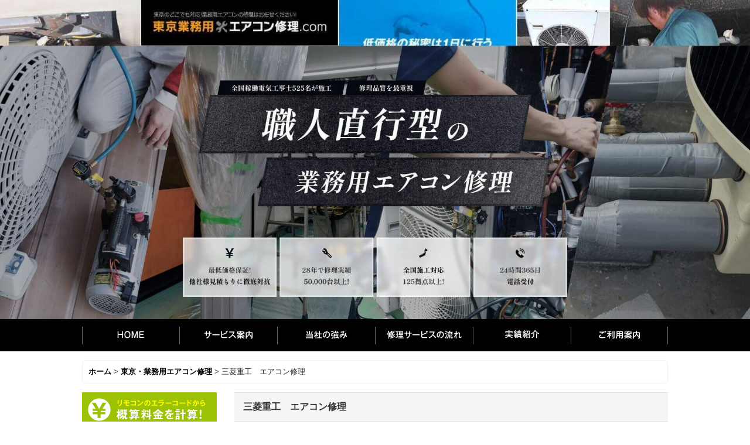

--- FILE ---
content_type: text/html; charset=UTF-8
request_url: https://www.eakonshop.jp/product-list/24
body_size: 15945
content:
<!DOCTYPE html><html lang="ja">
<head>
    <meta charset="utf-8" />
    <title>三菱重工エアコン修理  東京・埼玉・千葉・神奈川・栃木・茨城,２４時間,受付,激安,格安</title>
    <meta name="keywords" content="三菱重工エアコン修理  東京・埼玉・千葉・神奈川・栃木・茨城,２４時間,受付,激安,格安" />
    <meta name="description" content="三菱重工エアコン修理  東京・埼玉・千葉・神奈川・栃木・茨城,２４時間,受付,激安,格安" />
    <link rel="alternate" type="application/rss+xml" title="RSS" href="https://www.eakonshop.jp/rss/rss.php" />
    <link rel="alternate" media="only screen and (max-width: 640px)" href="https://www.eakonshop.jp/phone/product-list/24" />
    <link rel="next" href="https://www.eakonshop.jp/product-list/24?page=2" />
    <link rel="canonical" href="https://www.eakonshop.jp/product-list/24" />
    <link href="/res/layout001/style/public/font-awesome-4.7.0/css/font-awesome.min.css" rel="stylesheet" />
    <link href="https://www.eakonshop.jp/res/layout001/style/common.css?1698389121" rel="stylesheet" type="text/css" media="all" />
    <link href="https://www.eakonshop.jp/res/layout011/style/template.css?1811011534" rel="stylesheet" type="text/css" media="all" />
    <link href="https://www.eakonshop.jp/res/layout001/style/jquery.fancybox.css" rel="stylesheet" type="text/css" media="all" />
    <link href="https://www.eakonshop.jp/data/eakon/pc/2015110412543702e4d4.css?1659318144" rel="stylesheet" type="text/css" media="all" />
    <script src="https://www.eakonshop.jp/res/layout011/js/public/jquery.js?v=420213"></script>
    <script src="https://www.eakonshop.jp/res/layout011/js/underscore.js?v=3"></script>
    <script src="https://www.eakonshop.jp/res/layout011/js/flipsnap.min.js"></script>
    <script src="https://www.eakonshop.jp/res/layout011/js/pack/ocnk-min.js?1625028332"></script>
    <script src="https://www.eakonshop.jp/res/layout011/js/pack/ranking-tab-min.js?1625028310"></script>
<meta name="google-site-verification" content="Q9hsNK94wz1VQH1J5leFlH_n9Bn2F67hQsmBJVXcFeI" />
	<script type="text/javascript">
$(function() {
	var topBtn = $('#page-top');	
	topBtn.hide();
	//スクロールが100に達したらボタン表示
	$(window).scroll(function () {
		if ($(this).scrollTop() > 100) {
			topBtn.fadeIn();
		} else {
			topBtn.fadeOut();
		}
	});
	//スクロールしてトップ
    topBtn.click(function () {
		$('body,html').animate({
			scrollTop: 0
		}, 500);
		return false;
    });
});
	</script>
<link rel="shortcut icon" href="https://www.eakonshop.jp/data/eakon/image/favicon.ico" >

<script async src="https://www.googletagmanager.com/gtag/js?id=UA-40403103-1"></script>
<script>
  window.dataLayer = window.dataLayer || [];
  function gtag(){dataLayer.push(arguments);}
  gtag('js', new Date());
  gtag('config', 'UA-40403103-1');
</script>

</head>

<body class="categorylist_page_body widemode" id="categorylist_page_24">
<div id="container" class="jpn_version visitor">
<div id="inner_container">

    <header role="banner">
        <div id="header_container">
            <div id="header">

                <div id="inner_header">

                    <div id="header_top" class="fix_center clearfix">
                        <div id="copy">
三菱重工エアコン修理  東京・埼玉・千葉・神奈川・栃木・茨城,２４時間,受付,激安,格安
                        </div>
                    </div>

                    <div id="header_middle" class="fix_center clearfix cartmiddle">
                        <div id="shoptext">
<div class="l-mv">
	<ul class="js-slider l-mv__list">
		<li class="l-mv__item"><img src="https://www.eakonshop.jp/data/eakon/image/img-mv01_L.jpg" width="1600" height="713" alt="職人直行型の業務用エアコン修理" usemap="#map"></li>
		<li class="l-mv__item"><img src="https://www.eakonshop.jp/data/eakon/image/img-mv02_L.jpg" width="1600" height="713" alt="業界最安基準価格業務用エアコン修理" class="pic01" usemap="#map"></li>
	</ul>
</div>
<map name="map">
	<area target="" alt="東京業務用エアコン修理.com" title="東京業務用エアコン修理.com" href="/" coords="303,3,719,96" shape="rect">
	<area target="" alt="0120-002-857" title="0120-002-857" href="tel:0120002857" coords="743,310,982,359" shape="rect">
	<area target="" alt="06-6556-3333" title="06-6556-3333" href="te:06-6556-3333" coords="994,310,1122,358" shape="rect">
	<area target="" alt="出張お見積もりはこちら" title="出張お見積もりはこちら" href="/contact/" coords="1127,310,1291,362" shape="rect">
</map>
<script src="https://cdnjs.cloudflare.com/ajax/libs/slick-carousel/1.8.1/slick.min.js"></script>
<script type="text/javascript" src="https://cdnjs.cloudflare.com/ajax/libs/jQuery-rwdImageMaps/1.6/jquery.rwdImageMaps.min.js"></script>
<script>
	(function ($) {
		/* slick の読み込み
		================================================== */
		var e_head = document.head;
		var e_link = document.createElement('link');
		e_link = document.createElement('link');
		e_link.setAttribute('rel', 'stylesheet');
		e_link.setAttribute('href', 'https://cdn.jsdelivr.net/npm/slick-carousel@1.8.1/slick/slick.css');
		e_head.appendChild(e_link);

		e_link = document.createElement('link');
		e_link.setAttribute('rel', 'stylesheet');
		e_link.setAttribute('href', 'https://cdnjs.cloudflare.com/ajax/libs/slick-carousel/1.9.0/slick-theme.css');
		e_head.appendChild(e_link);

		/* MVスライダー
		================================================== */
		$('.js-slider').slick({
			autoplay: true,
			dots: false,
			arrows: false,
			autoplaySpeed: 5000,
			speed: 500,
		});

		/* クリッカブルマップ
		================================================== */
		$('img[usemap]').rwdImageMaps();
	})(jQuery);
</script>
                        </div>
                        <div class="header_banner">
<!-- <p class="txt"></p><p class="tel"><a href="tel:06-6556-3333"><img src="https://www.eakonshop.jp/data/eakon/image/header_tel01.jpg" alt="24時間365日お電話受付中！0120-002-857 携帯からは06-6556-3333" width="406" height="75"></a><a href="/contact/"><img src="https://www.eakonshop.jp/data/eakon/image/header_contact01.gif" alt="出張お見積もりはこちら" width="170" height="75"></a></p> -->
                        </div>
                    </div>


                </div>

                <nav role="navigation">
                    <div id="header_navigation" class="clearfix">
                        <div class="fix_center" id="header_nav_free_space">
                <div id="gNavi">
                <ul class="clearfix">
                <li class="gnavi01"><a href="/">ホーム</a></li>
                <li class="gnavi02"><a href="/page/3">サービス案内</a></li>
                <li class="gnavi03"><a href="/page/4">当社の強み</a></li>
                <li class="gnavi04"><a href="/page/5">修理サービスの流れ</a></li>
                <li class="gnavi05"><a href="/diary">実績紹介</a></li>
                <li class="gnavi06"><a href="/page/28">ご利用案内</a></li></ul>
                </div>
                        </div>
                    </div>
                </nav>

            </div>        </div>
    </header>

    <div id="contents">
        <div id="inner_contents" class="fix_center clearfix">

<div id="pan">
    <ol class="breadcrumb_list" itemscope itemtype="https://schema.org/BreadcrumbList">
        <li class="breadcrumb_nav pannavi1" itemprop="itemListElement" itemscope itemtype="https://schema.org/ListItem">
            <a href="https://www.eakonshop.jp/" itemprop="item">
                <span class="breadcrumb_text" itemprop="name">ホーム</span>
            </a>
            <meta itemprop="position" content="1">
        </li>
        <li class="breadcrumb_nav pannavi2" itemprop="itemListElement" itemscope itemtype="https://schema.org/ListItem">
            <span class="gt">&gt;</span>
            <a href="https://www.eakonshop.jp/product-list/19" itemprop="item" class="item_list_link">
                <span class="breadcrumb_text" itemprop="name">東京・業務用エアコン修理</span>
            </a>
            <meta itemprop="position" content="2">
        </li>
        <li class="breadcrumb_nav" itemprop="itemListElement" itemscope itemtype="https://schema.org/ListItem">
            <span class="gt">&gt;</span>
                <span class="thispage" itemprop="name">三菱重工　エアコン修理</span>
            <meta itemprop="position" content="3">
        </li>
    </ol>
</div>

            <div id="leftcol" class="side_col" role="complementary">


                                                                                                                                                            <section>
                    <div class="side_box category">
                        <div class="section_title">
                            <h2>商品カテゴリ一覧</h2>
                        </div>
                        <ul class="side_contents category_list side_category_stack">
                            <li>
                                <a href="https://www.eakonshop.jp/product-list" class="item_list_link">全商品</a>
                            </li>
                            <li class="parent_category maincategory19">
                                <div class="parentcategory">
                                    <a href="https://www.eakonshop.jp/product-list/19" class="parentcategory_link categorylink19 item_list_link has_sub_category">
                                                                                <span class="nav_text">東京・業務用エアコン修理</span>
                                    </a>
                                </div>
                                <div class="sub_category_box folder19">
                                    <ul class="subcategories">
                                        <li class="subcategory24 nav_on">
                                            <a href="https://www.eakonshop.jp/product-list/24" class="categorylink24 item_list_link nav_on">
                                                                                                <span class="nav_text">三菱重工　エアコン修理</span>
                                            </a>
                                        </li>
                                        <li class="subcategory22">
                                            <a href="https://www.eakonshop.jp/product-list/22" class="categorylink22 item_list_link">
                                                                                                <span class="nav_text">三菱電機　エアコン修理</span>
                                            </a>
                                        </li>
                                        <li class="subcategory25">
                                            <a href="https://www.eakonshop.jp/product-list/25" class="categorylink25 item_list_link">
                                                                                                <span class="nav_text">三洋電機　エアコン修理</span>
                                            </a>
                                        </li>
                                        <li class="subcategory23">
                                            <a href="https://www.eakonshop.jp/product-list/23" class="categorylink23 item_list_link">
                                                                                                <span class="nav_text">東芝　エアコン修理</span>
                                            </a>
                                        </li>
                                        <li class="subcategory21">
                                            <a href="https://www.eakonshop.jp/product-list/21" class="categorylink21 item_list_link">
                                                                                                <span class="nav_text">日立　エアコン修理</span>
                                            </a>
                                        </li>
                                        <li class="subcategory20">
                                            <a href="https://www.eakonshop.jp/product-list/20" class="categorylink20 item_list_link">
                                                                                                <span class="nav_text">ダイキン　エアコン修理</span>
                                            </a>
                                        </li>
                                        <li class="subcategory31">
                                            <a href="https://www.eakonshop.jp/product-list/31" class="categorylink31 item_list_link">
                                                                                                <span class="nav_text">松下電器ナショナル</span>
                                            </a>
                                        </li>
                                        <li class="subcategory32 posbottom">
                                            <a href="https://www.eakonshop.jp/product-list/32" class="categorylink32 item_list_link posbottom">
                                                                                                <span class="nav_text">Panansonic(パナソニック)　</span>
                                            </a>
                                        </li>
                                    </ul>
                                </div>
                            </li>
                            <li class="parent_category maincategory1">
                                <div class="parentcategory">
                                    <a href="https://www.eakonshop.jp/product-list/1" class="parentcategory_link categorylink1 item_list_link has_sub_category">
                                                                                <span class="nav_text">業務用エアコン</span>
                                    </a>
                                </div>
                                <div class="sub_category_box folder1">
                                    <ul class="subcategories">
                                        <li class="subcategory8">
                                            <a href="https://www.eakonshop.jp/product-list/8" class="categorylink8 item_list_link">
                                                                                                <span class="nav_text">てんかせ1方向</span>
                                            </a>
                                        </li>
                                        <li class="subcategory10">
                                            <a href="https://www.eakonshop.jp/product-list/10" class="categorylink10 item_list_link">
                                                                                                <span class="nav_text">てんかせ2方向</span>
                                            </a>
                                        </li>
                                        <li class="subcategory7">
                                            <a href="https://www.eakonshop.jp/product-list/7" class="categorylink7 item_list_link">
                                                                                                <span class="nav_text">てんかせ4方向</span>
                                            </a>
                                        </li>
                                        <li class="subcategory11">
                                            <a href="https://www.eakonshop.jp/product-list/11" class="categorylink11 item_list_link">
                                                                                                <span class="nav_text">てんつり</span>
                                            </a>
                                        </li>
                                        <li class="subcategory2">
                                            <a href="https://www.eakonshop.jp/product-list/2" class="categorylink2 item_list_link">
                                                                                                <span class="nav_text">てんうめ</span>
                                            </a>
                                        </li>
                                        <li class="subcategory6">
                                            <a href="https://www.eakonshop.jp/product-list/6" class="categorylink6 item_list_link">
                                                                                                <span class="nav_text">ゆかおき</span>
                                            </a>
                                        </li>
                                        <li class="subcategory3">
                                            <a href="https://www.eakonshop.jp/product-list/3" class="categorylink3 item_list_link">
                                                                                                <span class="nav_text">ビルトイン</span>
                                            </a>
                                        </li>
                                        <li class="subcategory4">
                                            <a href="https://www.eakonshop.jp/product-list/4" class="categorylink4 item_list_link">
                                                                                                <span class="nav_text">かべかけ</span>
                                            </a>
                                        </li>
                                        <li class="subcategory28">
                                            <a href="https://www.eakonshop.jp/product-list/28" class="categorylink28 item_list_link">
                                                                                                <span class="nav_text">厨房用エアコン</span>
                                            </a>
                                        </li>
                                        <li class="subcategory30">
                                            <a href="https://www.eakonshop.jp/product-list/30" class="categorylink30 item_list_link">
                                                                                                <span class="nav_text">寒冷地向けエアコン</span>
                                            </a>
                                        </li>
                                        <li class="subcategory33">
                                            <a href="https://www.eakonshop.jp/product-list/33" class="categorylink33 item_list_link">
                                                                                                <span class="nav_text">冷房専用エアコン</span>
                                            </a>
                                        </li>
                                        <li class="subcategory34">
                                            <a href="https://www.eakonshop.jp/product-list/34" class="categorylink34 item_list_link">
                                                                                                <span class="nav_text">クリーンエアコン</span>
                                            </a>
                                        </li>
                                        <li class="subcategory35 posbottom">
                                            <a href="https://www.eakonshop.jp/product-list/35" class="categorylink35 item_list_link posbottom">
                                                                                                <span class="nav_text">中温用エアコン</span>
                                            </a>
                                        </li>
                                    </ul>
                                </div>
                            </li>
                        </ul>
                    </div>
                </section>

                <div class="side_box freearea_box" data-free="c5">
                <!--　追加section -->
                <section id="freeArea01">
                
                <div id="sreviceLink01">
                <h1><img src="https://www.eakonshop.jp/data/eakon/image/tit_s_service01.jpg" alt="サービス内容" width="230" height="68"></h1>
                <ul>
                <li><a href="/page/16"><img src="https://www.eakonshop.jp/data/eakon/image/btn_s_service01.jpg" alt="エアコン・クーラー修理" width="210" height="55"></a></li>
                <li><a href="/page/17"><img src="https://www.eakonshop.jp/data/eakon/image/btn_s_service02.jpg" alt="エアコン・クーラー購入" width="210" height="55"></a></li>
                <li><a href="/page/18"><img src="https://www.eakonshop.jp/data/eakon/image/btn_s_service03.jpg" alt="エアコン・クーラークリーニング" width="210" height="55"></a></li>
                <li><a href="/page/19"><img src="https://www.eakonshop.jp/data/eakon/image/btn_s_service04.jpg" alt="取り付け・取り外し" width="210" height="55"></a></li>
                <li><a href="/page/20"><img src="https://www.eakonshop.jp/data/eakon/image/btn_s_service05.jpg" alt="買取・無料引取り" width="210" height="55"></a></li>
                <li><a href="/page/21"><img src="https://www.eakonshop.jp/data/eakon/image/btn_s_service06.jpg" alt="エアコン・クーラーのレンタル" width="210" height="55"></a></li>
                </ul>
                </div>
                
                <ul class="s_bnr">
                <li><img src="https://www.eakonshop.jp/data/eakon/image/bnr_side01.jpg" alt="修理代金ローン 月額5,000円～24回以内の分割払いにも対応しています!" width="230" height="126"></li>
                <li><img src="https://www.eakonshop.jp/data/eakon/image/bnr_side02.jpg" alt="支払方法も幅広く選択できます！" width="230" height="135"></li>
                <!--<li><a href="/page/22"><img src="https://www.eakonshop.jp/data/eakon/image/bnr_side03.jpg" alt="修理パーツのみの販売も承っております！" width="230" height="74"></a></li>-->
                <li><a href="https://www.eakonshop.jp/page/29"><img src="https://www.eakonshop.jp/data/eakon/image/danbouki_mini.jpg" alt="暖房器具特集！" width="230" height="107"></a></li>
                <li><a href="/page/23"><img src="https://www.eakonshop.jp/data/eakon/image/bnr_side04.jpg" alt="お客様の声キャンペーン" width="230" height="90"></a></li>
                </ul>
                
                <dl id="kanriInfo">
                <dt><img src="https://www.eakonshop.jp/data/eakon/image/tit_s_manage01.jpg" alt="空調機管理を私たちに任せてみませんか？" width="231" height="89"></dt>
                <dd>
                <strong>ビルオーナーや施設を<br>管理されている方へ</strong><br>毎日使用する空調機の管理やメンテナンスを業者 に任せて、いつでも入居者に安心を提供できるよう にしませんか?私たちは、法人・個人問わずお引き 受けします! </dd>
                </dl>
                
                <ul class="s_bnr">
                <li><a href="/page/24"><img src="https://www.eakonshop.jp/data/eakon/image/bnr_side05.jpg" alt="業務拡大中!協力会社様募集しています!" width="230" height="65"></a></li>
                <li><a href="/page/25"><img src="https://www.eakonshop.jp/data/eakon/image/bnr_side06.jpg" alt="スタッフ募集中!ぜひ一緒に働きましょう!独立支援プランあり・寮完備" width="230" height="85"></a></li>
      <li><a href="https://www.eakonshop.jp/product-list/30"><img src="https://www.eakonshop.jp/data/eakon/image/kanreichii_mini.png" alt="寒冷地エアコン" width="230"></a></li>
 <a href="https://www.service-design.jp/about/"><img src="https://www.ac-osaka.jp/data/ac-osaka/image/omotenashikikaku.gif" alt="おもてなし規格認証"></a><br>
  <br>
                </ul>
                
                </section>
                <!--　/ 追加section -->
                </div>
                <div class="side_box freearea_box" data-free="c4">
<div fb-iframe-plugin-query="adapt_container_width=true&amp;app_id=&amp;container_width=230&amp;height=400&amp;hide_cover=false&amp;href=https%3A%2F%2Fwww.facebook.com%2Fpages%2F%25E3%2582%25A2%25E3%2583%25BC%25E3%2583%2590%25E3%2583%25B3%25E3%2583%2586%25E3%2583%2583%25E3%2582%25AF%25E6%25A0%25AA%25E5%25BC%258F%25E4%25BC%259A%25E7%25A4%25BE%2F445453985636646%3Fsk%3Dinfo%26tab%3Dpage_info%26edited%3Dsubcategories&amp;locale=ja_JP&amp;sdk=joey&amp;show_facepile=true&amp;show_posts=true&amp;small_header=false&amp;width=230" fb-xfbml-state="rendered" class="fb-page fb_iframe_widget" data-href="https://www.facebook.com/pages/%E3%82%A2%E3%83%BC%E3%83%90%E3%83%B3%E3%83%86%E3%83%83%E3%82%AF%E6%A0%AA%E5%BC%8F%E4%BC%9A%E7%A4%BE/445453985636646?sk=info&amp;tab=page_info&amp;edited=subcategories" data-width="230" data-height="400" data-small-header="false" data-adapt-container-width="true" data-hide-cover="false" data-show-facepile="true" data-show-posts="true"><span style="vertical-align: bottom; width: 230px; height: 400px;"><iframe class="" src="https://www.facebook.com/v2.4/plugins/page.php?adapt_container_width=true&amp;app_id=&amp;channel=http%3A%2F%2Fstatic.ak.facebook.com%2Fconnect%2Fxd_arbiter%2FwjDNIDNrTQG.js%3Fversion%3D41%23cb%3Df3573272a874902%26domain%3Dwww.ac-osaka.jp%26origin%3Dhttp%253A%252F%252Fwww.ac-osaka.jp%252Ff2a2fbf54528534%26relation%3Dparent.parent&amp;container_width=230&amp;height=400&amp;hide_cover=false&amp;href=https%3A%2F%2Fwww.facebook.com%2Fpages%2F%25E3%2582%25A2%25E3%2583%25BC%25E3%2583%2590%25E3%2583%25B3%25E3%2583%2586%25E3%2583%2583%25E3%2582%25AF%25E6%25A0%25AA%25E5%25BC%258F%25E4%25BC%259A%25E7%25A4%25BE%2F445453985636646%3Fsk%3Dinfo%26tab%3Dpage_info%26edited%3Dsubcategories&amp;locale=ja_JP&amp;sdk=joey&amp;show_facepile=true&amp;show_posts=true&amp;small_header=false&amp;width=230" style="border: medium none; visibility: visible; width: 230px; height: 400px;" title="fb:page Facebook Social Plugin" scrolling="no" allowfullscreen="true" allowtransparency="true" name="f1d628a712ba7b6" frameborder="0" height="400px" width="230px"></iframe></span></div>

<div id="twitter">
            <a class="twitter-timeline"  href="https://twitter.com/btxjb580" data-widget-id="715492934565498881">@btxjb580さんのツイート</a>
            <script>!function(d,s,id){var js,fjs=d.getElementsByTagName(s)[0],p=/^https:/.test(d.location)?'http':'https';if(!d.getElementById(id)){js=d.createElement(s);js.id=id;js.src=p+"://platform.twitter.com/widgets.js";fjs.parentNode.insertBefore(js,fjs);}}(document,"script","twitter-wjs");</script>

</div>

<ul id="otherSite" class="bnrList02">
		<li><a href="https://urbantechcolumn.blogspot.jp/" target="_blank"><img src="https://www.eakonshop.jp/data/eakon/image/btn_s_blog01.png" width="230" height="80" alt="Bloggerで情報発信中です！"></a></li>
</ul>

                </div>
                <aside>
                    <div class="side_box side_banner">
                        <div class="banner_box ssl_banner">
                            <img src="https://www.eakonshop.jp/res/layout011/img/all/ssl.gif" data-x2="https://www.eakonshop.jp/res/layout011/img/all/ssl_x2.gif" alt="SSL" width="115" height="55" />
                        </div>
                    </div>
                </aside>

            </div>


            <div id="maincol2" role="main">
                <div id="main_container">


                <article>
                    <div class="page_box item_box itemlist">
                        <div class="page_title">
                            <h2>
                                三菱重工　エアコン修理
</h2>
                        </div>
                                                                                                                                                                                                                                                                                                                                                                                                                                                                                                                                                                                                                                                                                                                                                        <div class="page_contents categorylist_contents">
                            <div class="inner_page_contents">
                            <div class="categorylist_desc main_desc">
                                <div class="list_comment">
                                    三菱重工エアコン修理<br />
<p><img height="415" width="660" alt="" src="https://www.eakonshop.jp/data/eakon/image/20120424_c36f1b.jpg" /></p>

                                </div>
                            </div>
                            <div class="center_category_list">
                                <ul class="clearfix">
                                    <li class="center_category19">
                                        <a href="https://www.eakonshop.jp/product-list/19">
                                                                                        <span class="nav_text"><span class="inner_nav_text">東京・業務用エアコン修理 (全商品)</span></span>
                                        </a>
                                    </li>
                                    <li class="center_category24 nav_on">
                                        <a href="https://www.eakonshop.jp/product-list/24">
                                                                                        <span class="nav_text"><span class="inner_nav_text">三菱重工　エアコン修理</span></span>
                                        </a>
                                    </li>
                                    <li class="center_category22">
                                        <a href="https://www.eakonshop.jp/product-list/22">
                                                                                        <span class="nav_text"><span class="inner_nav_text">三菱電機　エアコン修理</span></span>
                                        </a>
                                    </li>
                                    <li class="center_category25">
                                        <a href="https://www.eakonshop.jp/product-list/25">
                                                                                        <span class="nav_text"><span class="inner_nav_text">三洋電機　エアコン修理</span></span>
                                        </a>
                                    </li>
                                    <li class="center_category23">
                                        <a href="https://www.eakonshop.jp/product-list/23">
                                                                                        <span class="nav_text"><span class="inner_nav_text">東芝　エアコン修理</span></span>
                                        </a>
                                    </li>
                                    <li class="center_category21">
                                        <a href="https://www.eakonshop.jp/product-list/21">
                                                                                        <span class="nav_text"><span class="inner_nav_text">日立　エアコン修理</span></span>
                                        </a>
                                    </li>
                                    <li class="center_category20">
                                        <a href="https://www.eakonshop.jp/product-list/20">
                                                                                        <span class="nav_text"><span class="inner_nav_text">ダイキン　エアコン修理</span></span>
                                        </a>
                                    </li>
                                    <li class="center_category31">
                                        <a href="https://www.eakonshop.jp/product-list/31">
                                                                                        <span class="nav_text"><span class="inner_nav_text">松下電器ナショナル</span></span>
                                        </a>
                                    </li>
                                    <li class="center_category32">
                                        <a href="https://www.eakonshop.jp/product-list/32">
                                                                                        <span class="nav_text"><span class="inner_nav_text">Panansonic(パナソニック)　</span></span>
                                        </a>
                                    </li>
                                </ul>
                            </div>
                            <a id="items"></a>
                            <form method="get" class="item_sort_form" action="https://www.eakonshop.jp/product-list/24/0/normal">
                                <div class="sort clearfix">
                                    <div class="sort_number">
                                        <p>
                                            <label for="displaynumber">表示数<span class="colon">:</span></label>
                                            <select id="displaynumber" name="num" onchange="this.form.submit();">
                                                <option value="10">10</option>
                                                <option value="20" selected="selected">20</option>
                                                <option value="30">30</option>
                                                <option value="50">50</option>
                                                <option value="100">100</option>
                                            </select>
                                        </p>
                                    </div>
                                    <div class="sort_size">
                                        <p>
                                            <label for="listphotosize"><span class="photosize_label">画像</span><span class="colon">:</span></label>
                                            <select id="listphotosize" name="img" onchange="this.form.submit();">
                                                <option value="120">小</option>
                                                <option value="160" selected="selected">中</option>
                                                <option value="200">大</option>
                                            </select>
                                        </p>
                                    </div>
                                    <div class="sort_order">

                                        <p>
                                            <label for="sort"><span class="sort_label">並び順</span><span class="colon">:</span></label>
                                            <select name="sort" id="sort" onchange="this.form.submit();">
                                                <option value="" selected="selected">選択してください</option>
                                                <option value="featured">おすすめ順</option>
                                                <option value="price">価格の安い順</option>
                                                <option value="price-desc">価格の高い順</option>
                                                <option value="rank">売れ筋順</option>
                                            </select>
                                        </p>
                                    </div>
                                    <div class="sort_layout">
                                        <p class="clearfix">
                                            <span class="layout_title">表示方法</span><span class="colon">:</span>
                                            <span class="sort_layout_icons"><a class="layout_photo" title="写真のみ一覧" href="https://www.eakonshop.jp/product-list/24/0/photo"><img width="34" height="13" alt="写真のみ一覧" class="vami img_opacity" src="https://www.eakonshop.jp/res/layout011/img/layout_photo.gif" data-x2="https://www.eakonshop.jp/res/layout011/img/layout_photo_x2.gif" /></a><a class="layout_desc" title="説明付き一覧" href="https://www.eakonshop.jp/product-list/24/0/normal"><img width="34" height="13" class="vami" alt="説明付き一覧" src="https://www.eakonshop.jp/res/layout011/img/layout_text.gif" data-x2="https://www.eakonshop.jp/res/layout011/img/layout_text_x2.gif" /></a></span>
                                        </p>
                                    </div>
                                </div>
                            </form>
                            <div class="category_item_count">
                                <p class="count_number">
                                    <span class="number">33</span><span class="count_suffix">件</span>
                                </p>
                            </div>
                            <div id="pagertop" class="pager">
<strong>1</strong><a href="/product-list/24?page=2" class="pager_btn">2</a><a href="/product-list/24?page=2" class="to_next_page pager_btn">次<span class="arrow">&raquo;</span></a>
                            </div>
                            <div class="itemlist_box text_layout">
                                <ul class="layout160 clearfix">
                                            <li class="list_item_cell list_item_5170 postop">
                                        <div class="item_data clearfix" data-product-id="5170">
                                            <a href="https://www.eakonshop.jp/product/5170">
                                                <div class="global_photo itemph_itemlist_5170">
                                                    <div class="inner_global_photo">
                                                        <img src="https://www.eakonshop.jp/data/eakon/_/70726f647563742f32303132303231375f3032393031622e6a7067003136300000660066.jpg" data-x2="https://www.eakonshop.jp/data/eakon/_/70726f647563742f32303132303231375f3032393031622e6a7067003332300000740066.jpg" alt="Ｅ６０エラーコード・圧縮機ロータロック異常" width="160" height="158" />
                                                    </div>

                                                </div>
                                            </a>
                                            <div class="text_data">
                                                <a href="https://www.eakonshop.jp/product/5170">
                                                    <p class="item_name">
                                                        <span class="goods_name">Ｅ６０エラーコード・圧縮機ロータロック異常</span>
                                                        <wbr /><span class="model_number"><span class="bracket">[</span><span class="model_number_value">三菱重工エアコン・クーラー修理工事・E60</span><span class="bracket">]</span></span>
                                                    </p>
                                                    <p class="common_icon">
                                                        <img src="https://www.eakonshop.jp/res/layout011/img/icon_pickup.gif" data-x2="https://www.eakonshop.jp/res/layout011/img/icon_pickup_x2.gif" width="60" height="15" class="icon_pickup" alt="" />
                                                    </p>

                                                </a>
                                                <div class="item_info">
                                                    <p class="stock">在庫あり</p>
                                                    <p class="item_desc">東京　Ｅ６０・エラーコード（リモコンに表示）

異常個所及び修理箇所
(1）インターロック異常 圧縮機インターロック不良、インバータ基板不良 
※冷媒配管詰まり等の施工は含まれておりません。要見積り作…</p>



                                                </div>
                                                <div class="add_cart">
                                                    <div class="btn_float clearfix">
                                                        <form action="https://www.eakonshop.jp/contact/product/5170" method="post" class="itemlist_inquirybutton">
                                                            <span class="global_btn">
                                                                <input name="button" type="submit" value="お問い合わせ" class="inquiryinput btn_size_large btn_color_common" />
                                                            </span>
                                                        </form>
                                                    </div>
                                                </div>
                                            </div>
                                        </div>
                                    </li>
                                            <li class="list_item_cell list_item_5442 ">
                                        <div class="item_data clearfix" data-product-id="5442">
                                            <a href="https://www.eakonshop.jp/product/5442">
                                                <div class="global_photo itemph_itemlist_5442">
                                                    <div class="inner_global_photo">
                                                        <img src="https://www.eakonshop.jp/data/eakon/_/70726f647563742f32303132303231375f3032393031622e6a7067003136300000660066.jpg" data-x2="https://www.eakonshop.jp/data/eakon/_/70726f647563742f32303132303231375f3032393031622e6a7067003332300000740066.jpg" alt="Ｅ５９エラーコード・圧縮機起動異常" width="160" height="158" />
                                                    </div>

                                                </div>
                                            </a>
                                            <div class="text_data">
                                                <a href="https://www.eakonshop.jp/product/5442">
                                                    <p class="item_name">
                                                        <span class="goods_name">Ｅ５９エラーコード・圧縮機起動異常</span>
                                                        <wbr /><span class="model_number"><span class="bracket">[</span><span class="model_number_value">三菱重工エアコン・クーラー修理工事・E59</span><span class="bracket">]</span></span>
                                                    </p>
                                                    <p class="common_icon">
                                                    </p>

                                                </a>
                                                <div class="item_info">
                                                    <p class="stock">在庫あり</p>
                                                    <p class="item_desc">東京　Ｅ５９・エラーコード（リモコンに表示）

異常個所及び修理箇所
(1）圧縮機起動異常 圧縮機起動不良、室外基板不良 
※冷媒配管詰まり等の施工は含まれておりません。要見積り作業


概算価格
三…</p>



                                                </div>
                                                <div class="add_cart">
                                                    <div class="btn_float clearfix">
                                                        <form action="https://www.eakonshop.jp/contact/product/5442" method="post" class="itemlist_inquirybutton">
                                                            <span class="global_btn">
                                                                <input name="button" type="submit" value="お問い合わせ" class="inquiryinput btn_size_large btn_color_common" />
                                                            </span>
                                                        </form>
                                                    </div>
                                                </div>
                                            </div>
                                        </div>
                                    </li>
                                            <li class="list_item_cell list_item_5443 ">
                                        <div class="item_data clearfix" data-product-id="5443">
                                            <a href="https://www.eakonshop.jp/product/5443">
                                                <div class="global_photo itemph_itemlist_5443">
                                                    <div class="inner_global_photo">
                                                        <img src="https://www.eakonshop.jp/data/eakon/_/70726f647563742f32303132303231375f3032393031622e6a7067003136300000660066.jpg" data-x2="https://www.eakonshop.jp/data/eakon/_/70726f647563742f32303132303231375f3032393031622e6a7067003332300000740066.jpg" alt="Ｅ５７エラーコード・冷媒量不足・操作弁閉運転" width="160" height="158" />
                                                    </div>

                                                </div>
                                            </a>
                                            <div class="text_data">
                                                <a href="https://www.eakonshop.jp/product/5443">
                                                    <p class="item_name">
                                                        <span class="goods_name">Ｅ５７エラーコード・冷媒量不足・操作弁閉運転</span>
                                                        <wbr /><span class="model_number"><span class="bracket">[</span><span class="model_number_value">三菱重工エアコン・クーラー修理工事・E57</span><span class="bracket">]</span></span>
                                                    </p>
                                                    <p class="common_icon">
                                                    </p>

                                                </a>
                                                <div class="item_info">
                                                    <p class="stock">在庫あり</p>
                                                    <p class="item_desc">東京　Ｅ５７・エラーコード（リモコンに表示）

異常個所及び修理箇所
(1）冷媒不足 冷媒量不足・ガス欠、冷媒回路詰り 
※冷媒配管詰まり等の施工は含まれておりません。要見積り作業


概算価格
三菱…</p>



                                                </div>
                                                <div class="add_cart">
                                                    <div class="btn_float clearfix">
                                                        <form action="https://www.eakonshop.jp/contact/product/5443" method="post" class="itemlist_inquirybutton">
                                                            <span class="global_btn">
                                                                <input name="button" type="submit" value="お問い合わせ" class="inquiryinput btn_size_large btn_color_common" />
                                                            </span>
                                                        </form>
                                                    </div>
                                                </div>
                                            </div>
                                        </div>
                                    </li>
                                            <li class="list_item_cell list_item_5444 ">
                                        <div class="item_data clearfix" data-product-id="5444">
                                            <a href="https://www.eakonshop.jp/product/5444">
                                                <div class="global_photo itemph_itemlist_5444">
                                                    <div class="inner_global_photo">
                                                        <img src="https://www.eakonshop.jp/data/eakon/_/70726f647563742f32303132303231375f3032393031622e6a7067003136300000660066.jpg" data-x2="https://www.eakonshop.jp/data/eakon/_/70726f647563742f32303132303231375f3032393031622e6a7067003332300000740066.jpg" alt="Ｅ５６エラーコード・パワトラ温度センサ不良または断線またはコネクタ接続不良" width="160" height="158" />
                                                    </div>

                                                </div>
                                            </a>
                                            <div class="text_data">
                                                <a href="https://www.eakonshop.jp/product/5444">
                                                    <p class="item_name">
                                                        <span class="goods_name">Ｅ５６エラーコード・パワトラ温度センサ不良または断線またはコネクタ接続不良</span>
                                                        <wbr /><span class="model_number"><span class="bracket">[</span><span class="model_number_value">三菱重工エアコン・クーラー修理工事・E56</span><span class="bracket">]</span></span>
                                                    </p>
                                                    <p class="common_icon">
                                                    </p>

                                                </a>
                                                <div class="item_info">
                                                    <p class="stock">在庫あり</p>
                                                    <p class="item_desc">東京　Ｅ５６・エラーコード（リモコンに表示）

異常個所及び修理箇所
(1）パワトラセンサ異常 パワトラ温度センサ不良、室外基板不良 

概算価格
三菱重工　セゾンエアコン
天カセ４方向３馬力　ＦＤＴ…</p>



                                                </div>
                                                <div class="add_cart">
                                                    <div class="btn_float clearfix">
                                                        <form action="https://www.eakonshop.jp/contact/product/5444" method="post" class="itemlist_inquirybutton">
                                                            <span class="global_btn">
                                                                <input name="button" type="submit" value="お問い合わせ" class="inquiryinput btn_size_large btn_color_common" />
                                                            </span>
                                                        </form>
                                                    </div>
                                                </div>
                                            </div>
                                        </div>
                                    </li>
                                            <li class="list_item_cell list_item_5445 ">
                                        <div class="item_data clearfix" data-product-id="5445">
                                            <a href="https://www.eakonshop.jp/product/5445">
                                                <div class="global_photo itemph_itemlist_5445">
                                                    <div class="inner_global_photo">
                                                        <img src="https://www.eakonshop.jp/data/eakon/_/70726f647563742f32303132303231375f3032393031622e6a7067003136300000660066.jpg" data-x2="https://www.eakonshop.jp/data/eakon/_/70726f647563742f32303132303231375f3032393031622e6a7067003332300000740066.jpg" alt="Ｅ５５エラーコード・室外機制御基板不良" width="160" height="158" />
                                                    </div>

                                                </div>
                                            </a>
                                            <div class="text_data">
                                                <a href="https://www.eakonshop.jp/product/5445">
                                                    <p class="item_name">
                                                        <span class="goods_name">Ｅ５５エラーコード・室外機制御基板不良</span>
                                                        <wbr /><span class="model_number"><span class="bracket">[</span><span class="model_number_value">三菱重工エアコン・クーラー修理工事・E55</span><span class="bracket">]</span></span>
                                                    </p>
                                                    <p class="common_icon">
                                                    </p>

                                                </a>
                                                <div class="item_info">
                                                    <p class="stock">在庫あり</p>
                                                    <p class="item_desc">東京　Ｅ５５・エラーコード（リモコンに表示）

異常個所及び修理箇所
(1）圧縮機センサ異常 圧縮機ドーム下センサ不良、室外基板不良 


概算価格
三菱重工　セゾンエアコン
天カセ４方向３馬力　ＦＤ…</p>



                                                </div>
                                                <div class="add_cart">
                                                    <div class="btn_float clearfix">
                                                        <form action="https://www.eakonshop.jp/contact/product/5445" method="post" class="itemlist_inquirybutton">
                                                            <span class="global_btn">
                                                                <input name="button" type="submit" value="お問い合わせ" class="inquiryinput btn_size_large btn_color_common" />
                                                            </span>
                                                        </form>
                                                    </div>
                                                </div>
                                            </div>
                                        </div>
                                    </li>
                                            <li class="list_item_cell list_item_5446 ">
                                        <div class="item_data clearfix" data-product-id="5446">
                                            <a href="https://www.eakonshop.jp/product/5446">
                                                <div class="global_photo itemph_itemlist_5446">
                                                    <div class="inner_global_photo">
                                                        <img src="https://www.eakonshop.jp/data/eakon/_/70726f647563742f32303132303231375f3032393031622e6a7067003136300000660066.jpg" data-x2="https://www.eakonshop.jp/data/eakon/_/70726f647563742f32303132303231375f3032393031622e6a7067003332300000740066.jpg" alt="Ｅ５４エラーコード・低圧、高圧センサ断線またはセンサ出力異常" width="160" height="158" />
                                                    </div>

                                                </div>
                                            </a>
                                            <div class="text_data">
                                                <a href="https://www.eakonshop.jp/product/5446">
                                                    <p class="item_name">
                                                        <span class="goods_name">Ｅ５４エラーコード・低圧、高圧センサ断線またはセンサ出力異常</span>
                                                        <wbr /><span class="model_number"><span class="bracket">[</span><span class="model_number_value">三菱重工エアコン・クーラー修理工事・E54</span><span class="bracket">]</span></span>
                                                    </p>
                                                    <p class="common_icon">
                                                    </p>

                                                </a>
                                                <div class="item_info">
                                                    <p class="stock">在庫あり</p>
                                                    <p class="item_desc">東京　Ｅ５４・エラーコード（リモコンに表示）

異常個所及び修理箇所
(1）低圧センサ異常 低圧圧力センサ不良、室外基板不良 


概算価格
三菱重工　セゾンエアコン
天カセ４方向３馬力　ＦＤＴＶＰ８…</p>



                                                </div>
                                                <div class="add_cart">
                                                    <div class="btn_float clearfix">
                                                        <form action="https://www.eakonshop.jp/contact/product/5446" method="post" class="itemlist_inquirybutton">
                                                            <span class="global_btn">
                                                                <input name="button" type="submit" value="お問い合わせ" class="inquiryinput btn_size_large btn_color_common" />
                                                            </span>
                                                        </form>
                                                    </div>
                                                </div>
                                            </div>
                                        </div>
                                    </li>
                                            <li class="list_item_cell list_item_5447 ">
                                        <div class="item_data clearfix" data-product-id="5447">
                                            <a href="https://www.eakonshop.jp/product/5447">
                                                <div class="global_photo itemph_itemlist_5447">
                                                    <div class="inner_global_photo">
                                                        <img src="https://www.eakonshop.jp/data/eakon/_/70726f647563742f32303132303231375f3032393031622e6a7067003136300000660066.jpg" data-x2="https://www.eakonshop.jp/data/eakon/_/70726f647563742f32303132303231375f3032393031622e6a7067003332300000740066.jpg" alt="Ｅ５３エラーコード・室外制御基板不良" width="160" height="158" />
                                                    </div>

                                                </div>
                                            </a>
                                            <div class="text_data">
                                                <a href="https://www.eakonshop.jp/product/5447">
                                                    <p class="item_name">
                                                        <span class="goods_name">Ｅ５３エラーコード・室外制御基板不良</span>
                                                        <wbr /><span class="model_number"><span class="bracket">[</span><span class="model_number_value">三菱重工エアコン・クーラー修理工事・E53</span><span class="bracket">]</span></span>
                                                    </p>
                                                    <p class="common_icon">
                                                    </p>

                                                </a>
                                                <div class="item_info">
                                                    <p class="stock">在庫あり</p>
                                                    <p class="item_desc">東京　Ｅ５３・エラーコード（リモコンに表示）

異常個所及び修理箇所
(1）吸入管温度異常 吸入管温度センサ不良またわ断線、室外基板不良 

概算価格
三菱重工　セゾンエアコン
天カセ４方向３馬力　Ｆ…</p>



                                                </div>
                                                <div class="add_cart">
                                                    <div class="btn_float clearfix">
                                                        <form action="https://www.eakonshop.jp/contact/product/5447" method="post" class="itemlist_inquirybutton">
                                                            <span class="global_btn">
                                                                <input name="button" type="submit" value="お問い合わせ" class="inquiryinput btn_size_large btn_color_common" />
                                                            </span>
                                                        </form>
                                                    </div>
                                                </div>
                                            </div>
                                        </div>
                                    </li>
                                            <li class="list_item_cell list_item_5448 ">
                                        <div class="item_data clearfix" data-product-id="5448">
                                            <a href="https://www.eakonshop.jp/product/5448">
                                                <div class="global_photo itemph_itemlist_5448">
                                                    <div class="inner_global_photo">
                                                        <img src="https://www.eakonshop.jp/data/eakon/_/70726f647563742f32303132303231375f3032393031622e6a7067003136300000660066.jpg" data-x2="https://www.eakonshop.jp/data/eakon/_/70726f647563742f32303132303231375f3032393031622e6a7067003332300000740066.jpg" alt="Ｅ５１エラーコード・低圧異常" width="160" height="158" />
                                                    </div>

                                                </div>
                                            </a>
                                            <div class="text_data">
                                                <a href="https://www.eakonshop.jp/product/5448">
                                                    <p class="item_name">
                                                        <span class="goods_name">Ｅ５１エラーコード・低圧異常</span>
                                                        <wbr /><span class="model_number"><span class="bracket">[</span><span class="model_number_value">三菱重工エアコン・クーラー修理工事・E51</span><span class="bracket">]</span></span>
                                                    </p>
                                                    <p class="common_icon">
                                                    </p>

                                                </a>
                                                <div class="item_info">
                                                    <p class="stock">在庫あり</p>
                                                    <p class="item_desc">東京　Ｅ５１・エラーコード（リモコンに表示）

異常個所及び修理箇所
(1）ファンモーター異常 室外ファンモーター不良、インバータ基板不良 


概算価格
三菱重工　セゾンエアコン
天カセ４方向３馬力…</p>



                                                </div>
                                                <div class="add_cart">
                                                    <div class="btn_float clearfix">
                                                        <form action="https://www.eakonshop.jp/contact/product/5448" method="post" class="itemlist_inquirybutton">
                                                            <span class="global_btn">
                                                                <input name="button" type="submit" value="お問い合わせ" class="inquiryinput btn_size_large btn_color_common" />
                                                            </span>
                                                        </form>
                                                    </div>
                                                </div>
                                            </div>
                                        </div>
                                    </li>
                                            <li class="list_item_cell list_item_5449 ">
                                        <div class="item_data clearfix" data-product-id="5449">
                                            <a href="https://www.eakonshop.jp/product/5449">
                                                <div class="global_photo itemph_itemlist_5449">
                                                    <div class="inner_global_photo">
                                                        <img src="https://www.eakonshop.jp/data/eakon/_/70726f647563742f32303132303231375f3032393031622e6a7067003136300000660066.jpg" data-x2="https://www.eakonshop.jp/data/eakon/_/70726f647563742f32303132303231375f3032393031622e6a7067003332300000740066.jpg" alt="Ｅ４９エラーコード・低圧異常" width="160" height="158" />
                                                    </div>

                                                </div>
                                            </a>
                                            <div class="text_data">
                                                <a href="https://www.eakonshop.jp/product/5449">
                                                    <p class="item_name">
                                                        <span class="goods_name">Ｅ４９エラーコード・低圧異常</span>
                                                        <wbr /><span class="model_number"><span class="bracket">[</span><span class="model_number_value">三菱重工エアコン・クーラー修理工事・E49</span><span class="bracket">]</span></span>
                                                    </p>
                                                    <p class="common_icon">
                                                    </p>

                                                </a>
                                                <div class="item_info">
                                                    <p class="stock">在庫あり</p>
                                                    <p class="item_desc">東京　Ｅ４９・エラーコード（リモコンに表示）

異常個所及び修理箇所
(1）低圧異常 低圧圧力センサ不良またわ断線、室外基板不良 
※冷媒配管詰まり等の施工は含まれておりません。要見積り作業


概算…</p>



                                                </div>
                                                <div class="add_cart">
                                                    <div class="btn_float clearfix">
                                                        <form action="https://www.eakonshop.jp/contact/product/5449" method="post" class="itemlist_inquirybutton">
                                                            <span class="global_btn">
                                                                <input name="button" type="submit" value="お問い合わせ" class="inquiryinput btn_size_large btn_color_common" />
                                                            </span>
                                                        </form>
                                                    </div>
                                                </div>
                                            </div>
                                        </div>
                                    </li>
                                            <li class="list_item_cell list_item_5450 ">
                                        <div class="item_data clearfix" data-product-id="5450">
                                            <a href="https://www.eakonshop.jp/product/5450">
                                                <div class="global_photo itemph_itemlist_5450">
                                                    <div class="inner_global_photo">
                                                        <img src="https://www.eakonshop.jp/data/eakon/_/70726f647563742f32303132303231375f3032393031622e6a7067003136300000660066.jpg" data-x2="https://www.eakonshop.jp/data/eakon/_/70726f647563742f32303132303231375f3032393031622e6a7067003332300000740066.jpg" alt="Ｅ４８エラーコード・室外DCファンモーター異常　インバーター基板不良" width="160" height="158" />
                                                    </div>

                                                </div>
                                            </a>
                                            <div class="text_data">
                                                <a href="https://www.eakonshop.jp/product/5450">
                                                    <p class="item_name">
                                                        <span class="goods_name">Ｅ４８エラーコード・室外DCファンモーター異常　インバーター基板不良</span>
                                                        <wbr /><span class="model_number"><span class="bracket">[</span><span class="model_number_value">三菱重工エアコン・クーラー修理工事・E48</span><span class="bracket">]</span></span>
                                                    </p>
                                                    <p class="common_icon">
                                                    </p>

                                                </a>
                                                <div class="item_info">
                                                    <p class="stock">在庫あり</p>
                                                    <p class="item_desc">東京　Ｅ４８・エラーコード（リモコンに表示）

異常個所及び修理箇所
(1）ファンモーター異常 室外ファンモーター不良、室外基板不良 

概算価格
三菱重工　セゾンエアコン
天カセ４方向３馬力　ＦＤＴ…</p>



                                                </div>
                                                <div class="add_cart">
                                                    <div class="btn_float clearfix">
                                                        <form action="https://www.eakonshop.jp/contact/product/5450" method="post" class="itemlist_inquirybutton">
                                                            <span class="global_btn">
                                                                <input name="button" type="submit" value="お問い合わせ" class="inquiryinput btn_size_large btn_color_common" />
                                                            </span>
                                                        </form>
                                                    </div>
                                                </div>
                                            </div>
                                        </div>
                                    </li>
                                            <li class="list_item_cell list_item_5451 ">
                                        <div class="item_data clearfix" data-product-id="5451">
                                            <a href="https://www.eakonshop.jp/product/5451">
                                                <div class="global_photo itemph_itemlist_5451">
                                                    <div class="inner_global_photo">
                                                        <img src="https://www.eakonshop.jp/data/eakon/_/70726f647563742f32303132303231375f3032393031622e6a7067003136300000660066.jpg" data-x2="https://www.eakonshop.jp/data/eakon/_/70726f647563742f32303132303231375f3032393031622e6a7067003332300000740066.jpg" alt="Ｅ４７エラーコード・コンバーター電圧が過電流の場合室外機制御基板不良" width="160" height="158" />
                                                    </div>

                                                </div>
                                            </a>
                                            <div class="text_data">
                                                <a href="https://www.eakonshop.jp/product/5451">
                                                    <p class="item_name">
                                                        <span class="goods_name">Ｅ４７エラーコード・コンバーター電圧が過電流の場合室外機制御基板不良</span>
                                                        <wbr /><span class="model_number"><span class="bracket">[</span><span class="model_number_value">三菱重工エアコン・クーラー修理工事・E47</span><span class="bracket">]</span></span>
                                                    </p>
                                                    <p class="common_icon">
                                                    </p>

                                                </a>
                                                <div class="item_info">
                                                    <p class="stock">在庫あり</p>
                                                    <p class="item_desc">東京　Ｅ４７・エラーコード（リモコンに表示）

異常個所及び修理箇所
(1）過電圧異常 制御基板不良 


概算価格
三菱重工　セゾンエアコン
天カセ４方向３馬力　ＦＤＴＶＰ８０３ＨＧ３Ｇ　定価568…</p>



                                                </div>
                                                <div class="add_cart">
                                                    <div class="btn_float clearfix">
                                                        <form action="https://www.eakonshop.jp/contact/product/5451" method="post" class="itemlist_inquirybutton">
                                                            <span class="global_btn">
                                                                <input name="button" type="submit" value="お問い合わせ" class="inquiryinput btn_size_large btn_color_common" />
                                                            </span>
                                                        </form>
                                                    </div>
                                                </div>
                                            </div>
                                        </div>
                                    </li>
                                            <li class="list_item_cell list_item_5452 ">
                                        <div class="item_data clearfix" data-product-id="5452">
                                            <a href="https://www.eakonshop.jp/product/5452">
                                                <div class="global_photo itemph_itemlist_5452">
                                                    <div class="inner_global_photo">
                                                        <img src="https://www.eakonshop.jp/data/eakon/_/70726f647563742f32303132303231375f3032393031622e6a7067003136300000660066.jpg" data-x2="https://www.eakonshop.jp/data/eakon/_/70726f647563742f32303132303231375f3032393031622e6a7067003332300000740066.jpg" alt="Ｅ４５エラーコード・インバーターと制御基板間通信異常" width="160" height="158" />
                                                    </div>

                                                </div>
                                            </a>
                                            <div class="text_data">
                                                <a href="https://www.eakonshop.jp/product/5452">
                                                    <p class="item_name">
                                                        <span class="goods_name">Ｅ４５エラーコード・インバーターと制御基板間通信異常</span>
                                                        <wbr /><span class="model_number"><span class="bracket">[</span><span class="model_number_value">三菱重工エアコン・クーラー修理工事・E45</span><span class="bracket">]</span></span>
                                                    </p>
                                                    <p class="common_icon">
                                                    </p>

                                                </a>
                                                <div class="item_info">
                                                    <p class="stock">在庫あり</p>
                                                    <p class="item_desc">東京　Ｅ４５・エラーコード（リモコンに表示）

異常個所及び修理箇所
(1）インバータ異常 インバータ基板、制御基板不良 
※冷媒配管詰まり等の施工は含まれておりません。要見積り作業

概算価格
三菱…</p>



                                                </div>
                                                <div class="add_cart">
                                                    <div class="btn_float clearfix">
                                                        <form action="https://www.eakonshop.jp/contact/product/5452" method="post" class="itemlist_inquirybutton">
                                                            <span class="global_btn">
                                                                <input name="button" type="submit" value="お問い合わせ" class="inquiryinput btn_size_large btn_color_common" />
                                                            </span>
                                                        </form>
                                                    </div>
                                                </div>
                                            </div>
                                        </div>
                                    </li>
                                            <li class="list_item_cell list_item_5453 ">
                                        <div class="item_data clearfix" data-product-id="5453">
                                            <a href="https://www.eakonshop.jp/product/5453">
                                                <div class="global_photo itemph_itemlist_5453">
                                                    <div class="inner_global_photo">
                                                        <img src="https://www.eakonshop.jp/data/eakon/_/70726f647563742f32303132303231375f3032393031622e6a7067003136300000660066.jpg" data-x2="https://www.eakonshop.jp/data/eakon/_/70726f647563742f32303132303231375f3032393031622e6a7067003332300000740066.jpg" alt="Ｅ４２エラーコード・圧縮機過電流、インバータ基板不良" width="160" height="158" />
                                                    </div>

                                                </div>
                                            </a>
                                            <div class="text_data">
                                                <a href="https://www.eakonshop.jp/product/5453">
                                                    <p class="item_name">
                                                        <span class="goods_name">Ｅ４２エラーコード・圧縮機過電流、インバータ基板不良</span>
                                                        <wbr /><span class="model_number"><span class="bracket">[</span><span class="model_number_value">三菱重工エアコン・クーラー修理工事・E42</span><span class="bracket">]</span></span>
                                                    </p>
                                                    <p class="common_icon">
                                                        <img src="https://www.eakonshop.jp/res/layout011/img/icon_pickup.gif" data-x2="https://www.eakonshop.jp/res/layout011/img/icon_pickup_x2.gif" width="60" height="15" class="icon_pickup" alt="" />
                                                    </p>

                                                </a>
                                                <div class="item_info">
                                                    <p class="stock">在庫あり</p>
                                                    <p class="item_desc">東京　Ｅ４２・エラーコード（リモコンに表示）

異常個所及び修理箇所
(1）カレントカツト 圧縮機、制御基板不良 
※冷媒配管詰まり等の施工は含まれておりません。要見積り作業

概算価格
三菱重工　セ…</p>



                                                </div>
                                                <div class="add_cart">
                                                    <div class="btn_float clearfix">
                                                        <form action="https://www.eakonshop.jp/contact/product/5453" method="post" class="itemlist_inquirybutton">
                                                            <span class="global_btn">
                                                                <input name="button" type="submit" value="お問い合わせ" class="inquiryinput btn_size_large btn_color_common" />
                                                            </span>
                                                        </form>
                                                    </div>
                                                </div>
                                            </div>
                                        </div>
                                    </li>
                                            <li class="list_item_cell list_item_5454 ">
                                        <div class="item_data clearfix" data-product-id="5454">
                                            <a href="https://www.eakonshop.jp/product/5454">
                                                <div class="global_photo itemph_itemlist_5454">
                                                    <div class="inner_global_photo">
                                                        <img src="https://www.eakonshop.jp/data/eakon/_/70726f647563742f32303132303231375f3032393031622e6a7067003136300000660066.jpg" data-x2="https://www.eakonshop.jp/data/eakon/_/70726f647563742f32303132303231375f3032393031622e6a7067003332300000740066.jpg" alt="Ｅ４１エラーコード・パワトラ加熱、インバータ基板不良" width="160" height="158" />
                                                    </div>

                                                </div>
                                            </a>
                                            <div class="text_data">
                                                <a href="https://www.eakonshop.jp/product/5454">
                                                    <p class="item_name">
                                                        <span class="goods_name">Ｅ４１エラーコード・パワトラ加熱、インバータ基板不良</span>
                                                        <wbr /><span class="model_number"><span class="bracket">[</span><span class="model_number_value">三菱重工エアコン・クーラー修理工事・E41</span><span class="bracket">]</span></span>
                                                    </p>
                                                    <p class="common_icon">
                                                    </p>

                                                </a>
                                                <div class="item_info">
                                                    <p class="stock">在庫あり</p>
                                                    <p class="item_desc">東京　Ｅ４１・エラーコード（リモコンに表示）

異常個所及び修理箇所
(1）パワトラ過熱 インバータ基板、放熱フィン不良 
※冷媒配管詰まり等の施工は含まれておりません。要見積り作業

概算価格
三菱…</p>



                                                </div>
                                                <div class="add_cart">
                                                    <div class="btn_float clearfix">
                                                        <form action="https://www.eakonshop.jp/contact/product/5454" method="post" class="itemlist_inquirybutton">
                                                            <span class="global_btn">
                                                                <input name="button" type="submit" value="お問い合わせ" class="inquiryinput btn_size_large btn_color_common" />
                                                            </span>
                                                        </form>
                                                    </div>
                                                </div>
                                            </div>
                                        </div>
                                    </li>
                                            <li class="list_item_cell list_item_5455 ">
                                        <div class="item_data clearfix" data-product-id="5455">
                                            <a href="https://www.eakonshop.jp/product/5455">
                                                <div class="global_photo itemph_itemlist_5455">
                                                    <div class="inner_global_photo">
                                                        <img src="https://www.eakonshop.jp/data/eakon/_/70726f647563742f32303132303231375f3032393031622e6a7067003136300000660066.jpg" data-x2="https://www.eakonshop.jp/data/eakon/_/70726f647563742f32303132303231375f3032393031622e6a7067003332300000740066.jpg" alt="Ｅ４０エラーコード・高圧圧力上昇、高圧力センサ異常" width="160" height="158" />
                                                    </div>

                                                </div>
                                            </a>
                                            <div class="text_data">
                                                <a href="https://www.eakonshop.jp/product/5455">
                                                    <p class="item_name">
                                                        <span class="goods_name">Ｅ４０エラーコード・高圧圧力上昇、高圧力センサ異常</span>
                                                        <wbr /><span class="model_number"><span class="bracket">[</span><span class="model_number_value">三菱重工エアコン・クーラー修理工事・E40</span><span class="bracket">]</span></span>
                                                    </p>
                                                    <p class="common_icon">
                                                    </p>

                                                </a>
                                                <div class="item_info">
                                                    <p class="stock">在庫あり</p>
                                                    <p class="item_desc">東京　Ｅ４０・エラーコード（リモコンに表示）

異常個所及び修理箇所
(1）室外保護装置作動 高圧カット ( 63H1、49C )、室外基板不良 
※冷媒配管詰まり等の施工は含まれておりません。要見積…</p>



                                                </div>
                                                <div class="add_cart">
                                                    <div class="btn_float clearfix">
                                                        <form action="https://www.eakonshop.jp/contact/product/5455" method="post" class="itemlist_inquirybutton">
                                                            <span class="global_btn">
                                                                <input name="button" type="submit" value="お問い合わせ" class="inquiryinput btn_size_large btn_color_common" />
                                                            </span>
                                                        </form>
                                                    </div>
                                                </div>
                                            </div>
                                        </div>
                                    </li>
                                            <li class="list_item_cell list_item_5456 ">
                                        <div class="item_data clearfix" data-product-id="5456">
                                            <a href="https://www.eakonshop.jp/product/5456">
                                                <div class="global_photo itemph_itemlist_5456">
                                                    <div class="inner_global_photo">
                                                        <img src="https://www.eakonshop.jp/data/eakon/_/70726f647563742f32303132303231375f3032393031622e6a7067003136300000660066.jpg" data-x2="https://www.eakonshop.jp/data/eakon/_/70726f647563742f32303132303231375f3032393031622e6a7067003332300000740066.jpg" alt="Ｅ３９エラーコード・圧縮機吐出サーミスタ断線、吐出サーミスタ不良、室外機制御基板不良" width="160" height="158" />
                                                    </div>

                                                </div>
                                            </a>
                                            <div class="text_data">
                                                <a href="https://www.eakonshop.jp/product/5456">
                                                    <p class="item_name">
                                                        <span class="goods_name">Ｅ３９エラーコード・圧縮機吐出サーミスタ断線、吐出サーミスタ不良、室外機制御基板不良</span>
                                                        <wbr /><span class="model_number"><span class="bracket">[</span><span class="model_number_value">三菱重工エアコン・クーラー修理工事・E39</span><span class="bracket">]</span></span>
                                                    </p>
                                                    <p class="common_icon">
                                                    </p>

                                                </a>
                                                <div class="item_info">
                                                    <p class="stock">在庫あり</p>
                                                    <p class="item_desc">東京　Ｅ３９・エラーコード（リモコンに表示）

異常個所及び修理箇所
(1）吐出管異常 吐出管温度サーミスタ不良、室外基板不良 


概算価格
三菱重工　セゾンエアコン
天カセ４方向３馬力　ＦＤＴＶＰ…</p>



                                                </div>
                                                <div class="add_cart">
                                                    <div class="btn_float clearfix">
                                                        <form action="https://www.eakonshop.jp/contact/product/5456" method="post" class="itemlist_inquirybutton">
                                                            <span class="global_btn">
                                                                <input name="button" type="submit" value="お問い合わせ" class="inquiryinput btn_size_large btn_color_common" />
                                                            </span>
                                                        </form>
                                                    </div>
                                                </div>
                                            </div>
                                        </div>
                                    </li>
                                            <li class="list_item_cell list_item_5457 ">
                                        <div class="item_data clearfix" data-product-id="5457">
                                            <a href="https://www.eakonshop.jp/product/5457">
                                                <div class="global_photo itemph_itemlist_5457">
                                                    <div class="inner_global_photo">
                                                        <img src="https://www.eakonshop.jp/data/eakon/_/70726f647563742f32303132303231375f3032393031622e6a7067003136300000660066.jpg" data-x2="https://www.eakonshop.jp/data/eakon/_/70726f647563742f32303132303231375f3032393031622e6a7067003332300000740066.jpg" alt="Ｅ３６エラーコード・圧縮機吐出温度が高い、熱交サーミスタ不良" width="160" height="158" />
                                                    </div>

                                                </div>
                                            </a>
                                            <div class="text_data">
                                                <a href="https://www.eakonshop.jp/product/5457">
                                                    <p class="item_name">
                                                        <span class="goods_name">Ｅ３６エラーコード・圧縮機吐出温度が高い、熱交サーミスタ不良</span>
                                                        <wbr /><span class="model_number"><span class="bracket">[</span><span class="model_number_value">三菱重工エアコン・クーラー修理工事・E36</span><span class="bracket">]</span></span>
                                                    </p>
                                                    <p class="common_icon">
                                                        <img src="https://www.eakonshop.jp/res/layout011/img/icon_new.gif" data-x2="https://www.eakonshop.jp/res/layout011/img/icon_new_x2.gif" width="60" height="15" class="icon_new" alt="" />
                                                    </p>

                                                </a>
                                                <div class="item_info">
                                                    <p class="stock">在庫あり</p>
                                                    <p class="item_desc">東京　Ｅ３６・エラーコード（リモコンに表示）

異常個所及び修理箇所
(1）吐出管温度異常 吐出管温度サーミスタ不良、室外基板不良 

概算価格
三菱重工　セゾンエアコン
天カセ４方向３馬力　ＦＤＴＶ…</p>



                                                </div>
                                                <div class="add_cart">
                                                    <div class="btn_float clearfix">
                                                        <form action="https://www.eakonshop.jp/contact/product/5457" method="post" class="itemlist_inquirybutton">
                                                            <span class="global_btn">
                                                                <input name="button" type="submit" value="お問い合わせ" class="inquiryinput btn_size_large btn_color_common" />
                                                            </span>
                                                        </form>
                                                    </div>
                                                </div>
                                            </div>
                                        </div>
                                    </li>
                                            <li class="list_item_cell list_item_5458 ">
                                        <div class="item_data clearfix" data-product-id="5458">
                                            <a href="https://www.eakonshop.jp/product/5458">
                                                <div class="global_photo itemph_itemlist_5458">
                                                    <div class="inner_global_photo">
                                                        <img src="https://www.eakonshop.jp/data/eakon/_/70726f647563742f32303132303231375f3032393031622e6a7067003136300000660066.jpg" data-x2="https://www.eakonshop.jp/data/eakon/_/70726f647563742f32303132303231375f3032393031622e6a7067003332300000740066.jpg" alt="Ｅ３８エラーコード・外気温度サーミスタ断線、外気サーミスタ不良、室外機板不良" width="160" height="158" />
                                                    </div>

                                                </div>
                                            </a>
                                            <div class="text_data">
                                                <a href="https://www.eakonshop.jp/product/5458">
                                                    <p class="item_name">
                                                        <span class="goods_name">Ｅ３８エラーコード・外気温度サーミスタ断線、外気サーミスタ不良、室外機板不良</span>
                                                        <wbr /><span class="model_number"><span class="bracket">[</span><span class="model_number_value">三菱重工エアコン・クーラー修理工事・E38</span><span class="bracket">]</span></span>
                                                    </p>
                                                    <p class="common_icon">
                                                    </p>

                                                </a>
                                                <div class="item_info">
                                                    <p class="stock">在庫あり</p>
                                                    <p class="item_desc">東京　Ｅ３８・エラーコード（リモコンに表示）

異常個所及び修理箇所
(1）外気サーミスタ異常 外気温度サーミスタ不良、室外基板不良 

概算価格
三菱重工　セゾンエアコン
天カセ４方向３馬力　ＦＤＴ…</p>



                                                </div>
                                                <div class="add_cart">
                                                    <div class="btn_float clearfix">
                                                        <form action="https://www.eakonshop.jp/contact/product/5458" method="post" class="itemlist_inquirybutton">
                                                            <span class="global_btn">
                                                                <input name="button" type="submit" value="お問い合わせ" class="inquiryinput btn_size_large btn_color_common" />
                                                            </span>
                                                        </form>
                                                    </div>
                                                </div>
                                            </div>
                                        </div>
                                    </li>
                                            <li class="list_item_cell list_item_5459 ">
                                        <div class="item_data clearfix" data-product-id="5459">
                                            <a href="https://www.eakonshop.jp/product/5459">
                                                <div class="global_photo itemph_itemlist_5459">
                                                    <div class="inner_global_photo">
                                                        <img src="https://www.eakonshop.jp/data/eakon/_/70726f647563742f32303132303231375f3032393031622e6a7067003136300000660066.jpg" data-x2="https://www.eakonshop.jp/data/eakon/_/70726f647563742f32303132303231375f3032393031622e6a7067003332300000740066.jpg" alt="Ｅ３７エラーコード・室外熱交サーミスタ断線、熱交サーミスタ不良、室外機板不良" width="160" height="158" />
                                                    </div>

                                                </div>
                                            </a>
                                            <div class="text_data">
                                                <a href="https://www.eakonshop.jp/product/5459">
                                                    <p class="item_name">
                                                        <span class="goods_name">Ｅ３７エラーコード・室外熱交サーミスタ断線、熱交サーミスタ不良、室外機板不良</span>
                                                        <wbr /><span class="model_number"><span class="bracket">[</span><span class="model_number_value">三菱重工エアコン・クーラー修理工事・E37</span><span class="bracket">]</span></span>
                                                    </p>
                                                    <p class="common_icon">
                                                    </p>

                                                </a>
                                                <div class="item_info">
                                                    <p class="stock">在庫あり</p>
                                                    <p class="item_desc">東京　Ｅ３７・エラーコード（リモコンに表示）

異常個所及び修理箇所
(1）熱交サーミスタ異常 熱交温度サーミスタ不良、室外基板不良 

概算価格
三菱重工　セゾンエアコン
天カセ４方向３馬力　ＦＤＴ…</p>



                                                </div>
                                                <div class="add_cart">
                                                    <div class="btn_float clearfix">
                                                        <form action="https://www.eakonshop.jp/contact/product/5459" method="post" class="itemlist_inquirybutton">
                                                            <span class="global_btn">
                                                                <input name="button" type="submit" value="お問い合わせ" class="inquiryinput btn_size_large btn_color_common" />
                                                            </span>
                                                        </form>
                                                    </div>
                                                </div>
                                            </div>
                                        </div>
                                    </li>
                                            <li class="list_item_cell list_item_5460 posbottom">
                                        <div class="item_data clearfix" data-product-id="5460">
                                            <a href="https://www.eakonshop.jp/product/5460">
                                                <div class="global_photo itemph_itemlist_5460">
                                                    <div class="inner_global_photo">
                                                        <img src="https://www.eakonshop.jp/data/eakon/_/70726f647563742f32303132303231375f3032393031622e6a7067003136300000660066.jpg" data-x2="https://www.eakonshop.jp/data/eakon/_/70726f647563742f32303132303231375f3032393031622e6a7067003332300000740066.jpg" alt="Ｅ３５エラーコード・室外熱交温度が高い、熱交サーミスタ不良" width="160" height="158" />
                                                    </div>

                                                </div>
                                            </a>
                                            <div class="text_data">
                                                <a href="https://www.eakonshop.jp/product/5460">
                                                    <p class="item_name">
                                                        <span class="goods_name">Ｅ３５エラーコード・室外熱交温度が高い、熱交サーミスタ不良</span>
                                                        <wbr /><span class="model_number"><span class="bracket">[</span><span class="model_number_value">三菱重工エアコン・クーラー修理工事・E35</span><span class="bracket">]</span></span>
                                                    </p>
                                                    <p class="common_icon">
                                                    </p>

                                                </a>
                                                <div class="item_info">
                                                    <p class="stock">在庫あり</p>
                                                    <p class="item_desc">東京　Ｅ３５・エラーコード（リモコンに表示）

異常個所及び修理箇所
(1）室外熱交温度異常 熱交温度サーミスタ不良、室外基板不良 

概算価格
三菱重工　セゾンエアコン
天カセ４方向３馬力　ＦＤＴＶ…</p>



                                                </div>
                                                <div class="add_cart">
                                                    <div class="btn_float clearfix">
                                                        <form action="https://www.eakonshop.jp/contact/product/5460" method="post" class="itemlist_inquirybutton">
                                                            <span class="global_btn">
                                                                <input name="button" type="submit" value="お問い合わせ" class="inquiryinput btn_size_large btn_color_common" />
                                                            </span>
                                                        </form>
                                                    </div>
                                                </div>
                                            </div>
                                        </div>
                                    </li>
                                </ul>
                            </div>
                            <div id="pagerbottom" class="pager">
<strong>1</strong><a href="/product-list/24?page=2" class="pager_btn">2</a><a href="/product-list/24?page=2" class="to_next_page pager_btn">次<span class="arrow">&raquo;</span></a>
                            </div>
                            </div>
                            </div>
                    </div>
                </article>


                </div>
            </div>



        </div>
    </div>


</div>

<footer>
<div id="pagetop">
    <div id="inner_pagetop" class="fix_center"><a href="#container" class="to_pagetop">ページトップへ</a></div>
</div>

<div id="footer">

    <div id="globalnavi_footer">
        <div class="fix_center column_layout column4 clearfix">
            <div class="footer_navi_box footer_navi_box_left">
                <ul class="footer_navi_left">
                    <li class="footer_navi f_home">
                        <div class="footer_navi_row">
                            <a href="https://www.eakonshop.jp/" class="footer_navi_link">ホーム</a>
                        </div>
                    </li>
                    <li class="footer_navi f_signin">
                        <div class="footer_navi_row">
                            <a href="https://www.eakonshop.jp/member-login" class="footer_navi_link secure_link">ログイン</a>
                        </div>
                    </li>
                </ul>
            </div>
            <div class="footer_navi_box">
                <ul class="footer_navi_center">
                    <li class="footer_navi f_ranking">
                        <div class="footer_navi_row">
                            <a href="https://www.eakonshop.jp/ranking" class="footer_navi_link">Item Ranking</a>
                        </div>
                    </li>
                </ul>
            </div>
            <div class="footer_navi_box">
                <ul class="footer_navi_center">
                    <li class="footer_navi f_diary">
                        <div class="footer_navi_row">
                            <a href="https://www.eakonshop.jp/diary" class="footer_navi_link">お客様の声</a>
                        </div>
                    </li>
                </ul>
            </div>
            <div class="footer_navi_box footer_navi_box_right">
                <ul class="footer_navi_right">
                    <li class="footer_navi f_legal">
                        <div class="footer_navi_row">
                            <a href="https://www.eakonshop.jp/info" class="footer_navi_link">特定商取引法表示</a>
                        </div>
                    </li>
                </ul>
            </div>
        </div>
    </div>

    <div class="fix_center" id="inner_footer">
        <div class="footer_free_space" id="footer_free_middle">
        <!-- -->
        <section id="fNavi">
			<ul class="clearfix">
				<li><a href="/">ホーム</a></li>
                <li><a href="/page/3">サービス案内</a></li>
                <li><a href="/page/4">当社の強み</a></li>
                <li><a href="/page/5">修理サービスの流れ</a></li>
                <li><a href="/page/27">会社概要</a></li>
                <li><a href="/news">実績紹介</a></li>
                <li><a href="/diary">お客様の声</a></li>
                <li><a href="/page/28">ご利用案内</a></li>
			</ul>
        <div class="clearfix">
        <div class="flL">
        <p>東京のどこでも対応!業務用エアコンの修理はお任せください!</p>
        <a href="/"><img src="https://www.eakonshop.jp/data/eakon/image/footer_tit01.jpg" alt="東京業務用エアコン修理.com" width="371" height="24"></a>
        </div>
        <div class="flR"><a href="tel:06-6556-3333"><img src="https://www.eakonshop.jp/data/eakon/image/footer_tel01.jpg" alt="24時間365日お電話受付中！0120-002-857　携帯からは06-6556-3333" width="576" height="75"></a><a href="/contact/" class="footerBtn01"><img src="https://www.eakonshop.jp/data/eakon/image/footer_contact01.png" alt="出張お見積もりはこちら" width="211" height="40"></a></div>
        </div>
        </section>
        
        <p id="page-top"><a href="#container"><img src="https://www.eakonshop.jp/data/eakon/image/btn_pagetop01.png" alt="" width="55" height="55"></a></p>
        
        <!-- -->
        </div>
        <div id="copyright" role="contentinfo">
Copyright&copy; 2015 urban tech Corporation. All Rights Reserved.
<script>
/**
 * jQuery.ajax mid - CROSS DOMAIN AJAX 
 * ---
 * @author James Padolsey (http://james.padolsey.com)
 * @version 0.11
 * @updated 12-JAN-10
 * ---
 * Note: Read the README!
 * ---
 * @info https://james.padolsey.com/javascript/cross-domain-requests-with-jquery/
 */

jQuery.ajax = (function(_ajax){
    
    var protocol = location.protocol,
        hostname = location.hostname,
        exRegex = RegExp(protocol + '//' + hostname),
        YQL = 'https' + (/^https/.test(protocol)?'s':'') + '://query.yahooapis.com/v1/public/yql?callback=?',
        query = 'select * from html where url="{URL}" and xpath="*"';
    
    function isExternal(url) {
        return !exRegex.test(url) && /:\/\//.test(url);
    }
    
    return function(o) {
        
        var url = o.url;
        
        if ( /get/i.test(o.type) && !/json/i.test(o.dataType) && isExternal(url) ) {
            //If the data type is XML the query is modified
            query = (o.dataType=="xml")?'select * from xml where url="{URL}"':query; //by default html;

            // Manipulate options so that JSONP-x request is made to YQL
            
            o.url = YQL;
            o.dataType = 'json';
            
            o.data = {
                q: query.replace(
                    '{URL}',
                    url + (o.data ?
                        (/\?/.test(url) ? '&' : '?') + jQuery.param(o.data)
                    : '')
                ),
                format: 'xml'
            };
            
            // Since it's a JSONP request
            // complete === success
            if (!o.success && o.complete) {
                o.success = o.complete;
                delete o.complete;
            }
            
            o.success = (function(_success){
                return function(data) {
                    
                    if (_success) {
                        // Fake XHR callback.
                        _success.call(this, {
                            responseText: (data.results[0] || '')
                                // YQL screws with <script>s
                                // Get rid of them
                                .replace(/<script[^>]+?\/>|<script(.|\s)*?\/script>/gi, '')
                        }, 'success');
                    }
                    
                };
            })(o.success);
            
        }
        
        return _ajax.apply(this, arguments);
        
    };
    
})(jQuery.ajax);

</script>


<script>
      jQuery(function(){
        jQuery.ajax({
          url: 'https://www.blogger.com/feeds/2634352252399232479/posts/default',
          type: 'GET',
          cache: false,
          dataType: 'xml',
          timeout: 5000,
          success: function(res, status) {
            if (status === 'success') {
 
              // responseText から取得して、xml 形式に変換する必要があり
              var xmlText = res["responseText"];
              var xml = jQuery.parseXML(xmlText);
 
              var row = 0;
              var data = [];
              var nodeName;
 
              jQuery(xml).find('entry').each(function() {
                data[row] = {};
                jQuery(this).children().each(function() { // 子要素を取得
                    nodeName = jQuery(this)[0].nodeName; // 要素名
                    data[row][nodeName] = {}; // 初期化
                    attributes = jQuery(this)[0].attributes; // 属性を取得
                    for (var i in attributes) {
                    data[row][nodeName][attributes[i].name] = attributes[i].value; // 属性名 = 値
                    }
                  data[row][nodeName]['text'] = jQuery(this).text();
                });
                row++;
              });
              var check = 0;
              for (i in data) {
                   var entry = data[i];
                   check = check+1;
                   console.log(data[i]);
                   var dateTxt = data[i].published.text;
                   var pdate = new Date(dateTxt);
                   var pday = pdate.getDate();
                   var pmonth = pdate.getMonth() + 1;
                   var pyear = pdate.getFullYear();
                   var pdset = pyear + '年' + pmonth + '月' + pday + '日';
                   var html = '';
                   if(check<4) {
                   html += '<a href="' + data[i].link.href + '" target="_blank">';
                   html += '<article><h1>'+ data[i].title.text + '</h1><p class="date">' + pdset +'</p><p class="txt">' + data[i].content.text.replace(/<(.*?)>/g, '').substring(0,160) + '...</p></article>';
                   html += '</a>';
                  }
                  jQuery('#feed').append(html);
              }
            }
          }
        });
      });
</script>
        </div>
    </div>

</div>
</footer>

</div>


<script>
var xmlUrl = "https://www.eakonshop.jp" + "/xml.php";
var xmlSecureUrl = "https://www.eakonshop.jp" + "/xml.php";
var OK_icon_src = 'https://www.eakonshop.jp/res/layout011/img/all/icon_ok' + (1 < globalObj.pixelRatio ? '_x2' : '') + '.png';
var NG_icon_src = 'https://www.eakonshop.jp/res/layout011/img/all/icon_caution' + (1 < globalObj.pixelRatio ? '_x2' : '') + '.png';
var CURPLACE = 'product-list';
var MSG_INPUT = '入力してください。';
var MSG_SELECT = '選択してください。';
var MSG_NUMERIC1 = '半角数字で正しく入力してください。';
var MSG_MAX_LENGTH = '%s文字以内で入力してください。';
var MSG_ADDRESS = {
    'japan1': '(市区町村郡)', 'japan2': '(町名・番地)', 'japan3': '(マンション・ビル名・部屋番号)',
    'oversea1': '(Street address)', 'oversea2': '(Apt./Bldg. No.)', 'oversea3': '(City, State/Province)'
};
var phoneUrl = 'https://www.eakonshop.jp/phone/product-list/24';
var browserType = null;
globalObj.language = 'Japanese';
globalObj.closeIcon = globalObj.closeIcon ? globalObj.closeIcon : 'https://www.eakonshop.jp/res/layout011/img/dropdown_close.png';
globalObj.noImageLabel = '写真が見つかりません';
globalObj.closeLabel = '閉じる';
globalObj.home = 'https://www.eakonshop.jp';
globalObj.b = 'https://www.eakonshop.jp';
globalObj.productListCondition = {};
globalObj.subCategorySelectDefaultLabel = '全商品';
globalObj.productCategoryNames = {"19":{"id":"19","name":"\u6771\u4eac\u30fb\u696d\u52d9\u7528\u30a8\u30a2\u30b3\u30f3\u4fee\u7406","photo":null,"photo_url":null,"photo_width":60,"photo_height":60,"display_photo_in_header_nav":"t","display_photo_in_side_nav":"t","display_photo_in_product_list":"t","order":0,"sub":{"24":{"id":"24","name":"\u4e09\u83f1\u91cd\u5de5\u3000\u30a8\u30a2\u30b3\u30f3\u4fee\u7406","photo":null,"photo_url":null,"photo_width":60,"photo_height":60,"display_photo_in_header_nav":"t","display_photo_in_side_nav":"t","display_photo_in_product_list":"t","order":0},"22":{"id":"22","name":"\u4e09\u83f1\u96fb\u6a5f\u3000\u30a8\u30a2\u30b3\u30f3\u4fee\u7406","photo":null,"photo_url":null,"photo_width":60,"photo_height":60,"display_photo_in_header_nav":"t","display_photo_in_side_nav":"t","display_photo_in_product_list":"t","order":1},"25":{"id":"25","name":"\u4e09\u6d0b\u96fb\u6a5f\u3000\u30a8\u30a2\u30b3\u30f3\u4fee\u7406","photo":null,"photo_url":null,"photo_width":60,"photo_height":60,"display_photo_in_header_nav":"t","display_photo_in_side_nav":"t","display_photo_in_product_list":"t","order":2},"23":{"id":"23","name":"\u6771\u829d\u3000\u30a8\u30a2\u30b3\u30f3\u4fee\u7406","photo":null,"photo_url":null,"photo_width":60,"photo_height":60,"display_photo_in_header_nav":"t","display_photo_in_side_nav":"t","display_photo_in_product_list":"t","order":3},"21":{"id":"21","name":"\u65e5\u7acb\u3000\u30a8\u30a2\u30b3\u30f3\u4fee\u7406","photo":null,"photo_url":null,"photo_width":60,"photo_height":60,"display_photo_in_header_nav":"t","display_photo_in_side_nav":"t","display_photo_in_product_list":"t","order":4},"20":{"id":"20","name":"\u30c0\u30a4\u30ad\u30f3\u3000\u30a8\u30a2\u30b3\u30f3\u4fee\u7406","photo":null,"photo_url":null,"photo_width":60,"photo_height":60,"display_photo_in_header_nav":"t","display_photo_in_side_nav":"t","display_photo_in_product_list":"t","order":5},"31":{"id":"31","name":"\u677e\u4e0b\u96fb\u5668\u30ca\u30b7\u30e7\u30ca\u30eb","photo":null,"photo_url":null,"photo_width":60,"photo_height":60,"display_photo_in_header_nav":"t","display_photo_in_side_nav":"t","display_photo_in_product_list":"t","order":6},"32":{"id":"32","name":"Panansonic(\u30d1\u30ca\u30bd\u30cb\u30c3\u30af)\u3000","photo":null,"photo_url":null,"photo_width":60,"photo_height":60,"display_photo_in_header_nav":"t","display_photo_in_side_nav":"t","display_photo_in_product_list":"t","order":7}}},"1":{"id":"1","name":"\u696d\u52d9\u7528\u30a8\u30a2\u30b3\u30f3","photo":null,"photo_url":null,"photo_width":60,"photo_height":60,"display_photo_in_header_nav":"t","display_photo_in_side_nav":"t","display_photo_in_product_list":"t","order":1,"sub":{"8":{"id":"8","name":"\u3066\u3093\u304b\u305b1\u65b9\u5411","photo":null,"photo_url":null,"photo_width":60,"photo_height":60,"display_photo_in_header_nav":"t","display_photo_in_side_nav":"t","display_photo_in_product_list":"t","order":0},"10":{"id":"10","name":"\u3066\u3093\u304b\u305b2\u65b9\u5411","photo":null,"photo_url":null,"photo_width":60,"photo_height":60,"display_photo_in_header_nav":"t","display_photo_in_side_nav":"t","display_photo_in_product_list":"t","order":1},"7":{"id":"7","name":"\u3066\u3093\u304b\u305b4\u65b9\u5411","photo":null,"photo_url":null,"photo_width":60,"photo_height":60,"display_photo_in_header_nav":"t","display_photo_in_side_nav":"t","display_photo_in_product_list":"t","order":2},"11":{"id":"11","name":"\u3066\u3093\u3064\u308a","photo":null,"photo_url":null,"photo_width":60,"photo_height":60,"display_photo_in_header_nav":"t","display_photo_in_side_nav":"t","display_photo_in_product_list":"t","order":3},"2":{"id":"2","name":"\u3066\u3093\u3046\u3081","photo":null,"photo_url":null,"photo_width":60,"photo_height":60,"display_photo_in_header_nav":"t","display_photo_in_side_nav":"t","display_photo_in_product_list":"t","order":4},"6":{"id":"6","name":"\u3086\u304b\u304a\u304d","photo":null,"photo_url":null,"photo_width":60,"photo_height":60,"display_photo_in_header_nav":"t","display_photo_in_side_nav":"t","display_photo_in_product_list":"t","order":5},"3":{"id":"3","name":"\u30d3\u30eb\u30c8\u30a4\u30f3","photo":null,"photo_url":null,"photo_width":60,"photo_height":60,"display_photo_in_header_nav":"t","display_photo_in_side_nav":"t","display_photo_in_product_list":"t","order":6},"4":{"id":"4","name":"\u304b\u3079\u304b\u3051","photo":null,"photo_url":null,"photo_width":60,"photo_height":60,"display_photo_in_header_nav":"t","display_photo_in_side_nav":"t","display_photo_in_product_list":"t","order":7},"28":{"id":"28","name":"\u53a8\u623f\u7528\u30a8\u30a2\u30b3\u30f3","photo":null,"photo_url":null,"photo_width":60,"photo_height":60,"display_photo_in_header_nav":"t","display_photo_in_side_nav":"t","display_photo_in_product_list":"t","order":8},"30":{"id":"30","name":"\u5bd2\u51b7\u5730\u5411\u3051\u30a8\u30a2\u30b3\u30f3","photo":null,"photo_url":null,"photo_width":60,"photo_height":60,"display_photo_in_header_nav":"t","display_photo_in_side_nav":"t","display_photo_in_product_list":"t","order":9},"33":{"id":"33","name":"\u51b7\u623f\u5c02\u7528\u30a8\u30a2\u30b3\u30f3","photo":null,"photo_url":null,"photo_width":60,"photo_height":60,"display_photo_in_header_nav":"t","display_photo_in_side_nav":"t","display_photo_in_product_list":"t","order":10},"34":{"id":"34","name":"\u30af\u30ea\u30fc\u30f3\u30a8\u30a2\u30b3\u30f3","photo":null,"photo_url":null,"photo_width":60,"photo_height":60,"display_photo_in_header_nav":"t","display_photo_in_side_nav":"t","display_photo_in_product_list":"t","order":11},"35":{"id":"35","name":"\u4e2d\u6e29\u7528\u30a8\u30a2\u30b3\u30f3","photo":null,"photo_url":null,"photo_width":60,"photo_height":60,"display_photo_in_header_nav":"t","display_photo_in_side_nav":"t","display_photo_in_product_list":"t","order":12}}}};
globalObj.productGroupNameList = {};
globalObj.closeInnerIcon = '<img src="https://www.eakonshop.jp/res/layout011/img/all/inner_close.png" width="20" height="20" alt="画面を閉じる" />';
globalObj.calendarLastUpdate = '0';
globalObj.productLastUpdate = '1743392457';
globalObj.favoriteLastUpdate = '0';
globalObj.isFavoriteAvailable = false;
globalObj.allPageSecure = true;
</script>
<script type="text/template" id="ajax_item_wrap_template">
<section>
    <div class="item_box ajax_item_box">
        <div class="section_title">
            <h2><%= title %></h2>
        </div>
        <div class="ajax_comment"></div>
        <div class="ajax_contents">
            <div class="item_list layout_photo">
                <div class="ajax_list_box" data-position="<%- position %>" data-pointer="<%- pointer %>" data-duration="<%- duration %>" data-interval="<%- interval %>" data-adjustment="<%- adjustment %>" data-autoplay="<%- autoplay %>" data-cols="<%- cols %>" data-async="<%- asyncImage %>">
                    <div class="ajax_itemlist_box list_item_table loading"></div>
                </div>
            </div>
        </div>
    </div>
</section>
</script>
<script type="text/template" id="cart_popup_template" data-count="0">
<div class="cartcontents">
    <ul>
        <li class="cart_empty">
            <div class="text_data"><a href="https://www.eakonshop.jp/cart">カート</a>は空です。</div>
        </li>
    </ul>
</div>
</script>
<script type="text/template" id="overlay_template">
<div class="overlay_area">
    <div class="overlay_front">
        <div class="inner_overlay_front">
            <div class="modal_skin clearfix">
<%= inner_skin %>
            </div>
<%= close_btn %>
        </div>
    </div>
</div>
</script>
<script type="text/template" id="alert_template">
<div class="alert_form">
    <div class="alert_message">
        <%= message %>
    </div>
    <div class="overlay_alert_close">
        <div class="btn_box">
            <div class="form_btn">
                <span class="global_btn">
                    <input type="button" class="yesinput btn_size_large btn_color_emphasis close_link" value="はい" />
                </span>
            </div>
        </div>
    </div>
</div>
<div class="alert_close overlay_close">
    <a href="javascript:void(0);" class="close_link global_link">閉じる</a>
</div>
</script>
<script>
var LOAD_icon_src = 'https://www.eakonshop.jp/res/layout011/img/load_icon' + (1 < globalObj.pixelRatio ? '_x2' : '') + '.gif';
var SEARCH_icon_src = 'https://www.eakonshop.jp/res/layout011/img/all/indicator_line.gif';
var LBL_REQUIRED = '<abbr class="require" title="必須入力項目">*</abbr>';
var MSG_INPUT2 = '正しく入力してください。';
var MSG_CARD_SYSERROR = 'ただいまクレジット決済をご利用いただけません。お手数ですがショップへお問い合わせください。';
var MSG_NOPOST = '該当の郵便番号は見つかりませんでした。';
var MSG_BANCHI = '番地を入力してください。';
var MSG_NUMERIC2 = '8～20文字の半角英数字記号 !#$%&()*+,-./:;<=>?@[]^_`{|}~ で入力してください。';
var MSG_NUMERIC5 = '半角数字、記号（「.」「+」「-」「(」「)」）とスペースで正しく入力してください。';
var MSG_NUMERIC6 = '半角数字で正しく入力してください。(ハイフン可)';
var MSG_NOMATCH = '一致しません。';
var MSG_CONFIRM = 'ご確認の上、チェックを入れてください。';
var MSG_OVERLAP = '既にこのメールアドレスでは登録されています。';
var MSG_PREF = '国と都道府県の組み合わせが正しくありません。';
var MSG_KATAKANA = '全角カタカナで入力してください。';
var MSG_UNLOAD = '入力したデータは保存されていません。';
var MSG_BIRTHDAY = '日付を正しく選択してください。';
var ERROR_CLASS = 'form_error';
var ERROR_COMMON = 'ご入力内容に不備がございます。下記項目をご確認ください。';
var errorMsg = '';
var OK_icon = '<img class="vami" width="16" height="16" src="' + OK_icon_src + '" alt="" />';
var NG_icon = '<img class="vami" width="16" height="16" src="' + NG_icon_src + '" alt="" />';
var loadingDisplay = '<img src="' + SEARCH_icon_src + '" width="13" height="13" class="icon_loading" />';
var errorStatusPrefix = '<span class="error_status">';
var errorStatusSuffix = '</span>';
var messageBr = '';
globalObj.closeBtnHtml = '<a class="close_btn_box" href="javascript:void(0);"><span class="close_btn"><img width="20" height="20" alt="閉じる" title="閉じる" src="https://www.eakonshop.jp/res/layout011/img/all/inner_close.png" /></span></a>';

jQuery(function() {
    globalObj.fetchAllCategoryNames('.all_category_link', '24', xmlUrl);
    jQuery('.searchform').attr({autosave: 'https://www.eakonshop.jp', results: 10});
    globalObj.preloadImage([
        OK_icon_src,
        NG_icon_src,
        LOAD_icon_src,
        'https://www.eakonshop.jp/res/layout011/img/btn_winclose_o.png',
        'https://www.eakonshop.jp/res/layout011/img/btn_winclose_x2.png'
    ]);
});

</script>
<script src="https://www.eakonshop.jp/res/layout011/js/form-check.js?1407393716"></script>
<script src="https://www.eakonshop.jp/res/layout011/js/public/form-check-common.js?1692671229"></script>



</body>
</html>